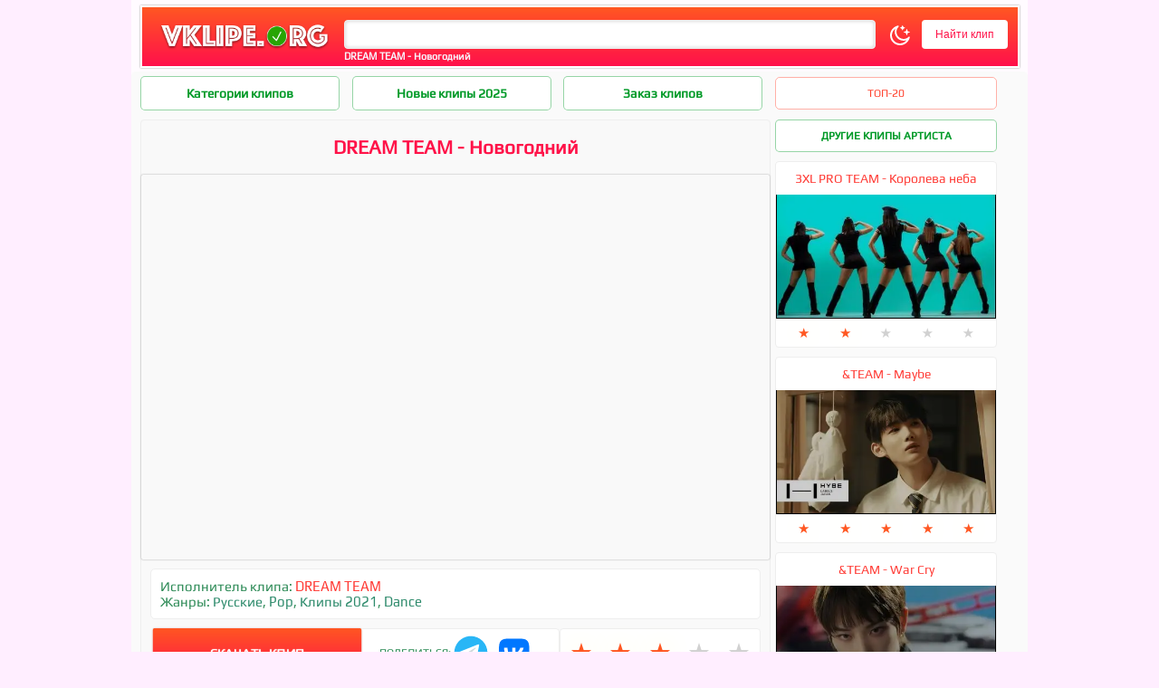

--- FILE ---
content_type: text/html; charset=UTF-8
request_url: https://vklipe.org/19816/klip-DREAM-TEAM-%D0%9D%D0%BE%D0%B2%D0%BE%D0%B3%D0%BE%D0%B4%D0%BD%D0%B8%D0%B9.html
body_size: 8878
content:
<!DOCTYPE HTML PUBLIC "-//W3C//DTD HTML 4.01 Transitional//EN" "http://www.w3.org/TR/html4/loose.dtd">
<html>
<head>
<title>Клип DREAM TEAM - Новогодний скачать бесплатно :: Скачать клип DREAM TEAM - Новогодний бесплатно</title>
<meta http-equiv="Content-Type" content="text/html; charset='utf-8'" />
<meta name="description" content="Скачать клип DREAM TEAM - Новогодний бесплатно по прямой ссылке без регистрации. Клип DREAM TEAM - Новогодний смотреть онлайн в отличном качестве." />
<meta name="keywords" content="DREAM, TEAMDREAM" />
<meta name="robots" content="all" />
<meta name="revisit-after" content="1 days" />
<meta property="og:logo" content="https://vklipe.org/templates/vklipe/images/logo.png" />
<meta property="og:image" content="https://vklipe.org/poster/mini/1640634224.webp" />
<meta property="og:title" content="DREAM TEAM - Новогодний" />
<meta property="og:description" content="Скачать клип DREAM TEAM - Новогодний бесплатно по прямой ссылке без регистрации. Клип DREAM TEAM - Новогодний смотреть онлайн в отличном качестве." />
<meta property="og:site_name" content="VKlipe">
<meta property="og:locale" content="ru_RU" />     
<meta name="yandex-verification" content="8a07e36089bf5c40" />
<link href="/templates/vklipe/css/vklipe.css?supe=8" type="text/css" id="theme-style" rel="stylesheet" />
</head>
<body class="background" style="margin-top:0">
<div class="brend"><div class="backtop" align="center" width="1000" style="display: flex;align-items: center">                  
  <div class="logo" width="400" style="position: relative">
    <a title="Скачать клипы" href="https://vklipe.org/"><img src="/templates/vklipe/images/logo.webp" width="190" alt="Vklipe.org" border="0"/></a>
  </div>
<div class="search" style="width: 76.9%;height: auto">
<div class="poisk"><h1>DREAM TEAM - Новогодний</h1></div>
<noindex><nofollow>
 <form action="" method="post" id="poisk" onsubmit="javascript: showBusyLayer()">
  <input type="hidden" value="search" name="do">
  <input type="hidden" value="search" name="subaction">
  <input type="text" autocomplete="off" tabindex="1" class="textsearch" onkeyup="poisk();" id="search-q" name="story" style="width:79%;outline: none">
  <span id="theme-toggle"><img src="/uploads/off.svg" id="theme-icon" style="width: 1.5rem;margin: 0 0rem 0 0.7rem;cursor: pointer;vertical-align: middle;"></span>
  <input type="submit" value="Найти клип" class="button">
 <div id="results" style="width: 711.5px"></div></form>
 </nofollow></noindex>
</div>
<style>.as{transition:0.2s}.as:hover{transform:scale(1.1)}</style>
</div>
<div class="filmy" align="center">
<div class="left_side">
 <div>
   <div class="flex">
 <div class="content"><a href="javascript://void(1);" onclick="cats(1);" style="width:220px">Категории клипов</a></div>
 
 <div class="content"><a href="/2025/" style="width:220px">Новые клипы 2025</a></div>
 <div class="content"><a rel="nofollow" href="/10688/klip-Заказ-клипов.html" style="width:220px">Заказ клипов</a></div>
 <div class="content"><span onclick="topklip()" id="re" style="float:right">ТОП-20</span></div>
 </div>
   </div> 


<div id="1" class="genre">
<div class="grid720">
  <a href="/russian/">
    <svg xmlns="http://www.w3.org/2000/svg" fill="none" viewBox="0 0 24 24" stroke-width="1.5" stroke="currentColor" class="size-6">
  <path stroke-linecap="round" stroke-linejoin="round" d="M3 3v1.5M3 21v-6m0 0 2.77-.693a9 9 0 0 1 6.208.682l.108.054a9 9 0 0 0 6.086.71l3.114-.732a48.524 48.524 0 0 1-.005-10.499l-3.11.732a9 9 0 0 1-6.085-.711l-.108-.054a9 9 0 0 0-6.208-.682L3 4.5M3 15V4.5" />
</svg>
 РУССКИЕ
  </a>
  <a href="/usa/">
    <svg xmlns="http://www.w3.org/2000/svg" fill="none" viewBox="0 0 24 24" stroke-width="1.5" stroke="currentColor" class="size-6">
  <path stroke-linecap="round" stroke-linejoin="round" d="M3 3v1.5M3 21v-6m0 0 2.77-.693a9 9 0 0 1 6.208.682l.108.054a9 9 0 0 0 6.086.71l3.114-.732a48.524 48.524 0 0 1-.005-10.499l-3.11.732a9 9 0 0 1-6.085-.711l-.108-.054a9 9 0 0 0-6.208-.682L3 4.5M3 15V4.5" />
</svg>
 ЗАРУБЕЖНЫЕ
  </a>
  <a href="/russian-disco-80-90/">
    <svg xmlns="http://www.w3.org/2000/svg" fill="none" viewBox="0 0 24 24" stroke-width="1.5" stroke="currentColor" class="size-6">
  <path stroke-linecap="round" stroke-linejoin="round" d="M12 6v6h4.5m4.5 0a9 9 0 1 1-18 0 9 9 0 0 1 18 0Z" />
</svg>
 РУССКИЕ 80–90
  </a>
  <a href="/v-auto-car-music/">
    <svg xmlns="http://www.w3.org/2000/svg" fill="none" viewBox="0 0 24 24" stroke-width="1.5" stroke="currentColor" class="size-6">
  <path stroke-linecap="round" stroke-linejoin="round" d="M16.712 4.33a9.027 9.027 0 0 1 1.652 1.306c.51.51.944 1.064 1.306 1.652M16.712 4.33l-3.448 4.138m3.448-4.138a9.014 9.014 0 0 0-9.424 0M19.67 7.288l-4.138 3.448m4.138-3.448a9.014 9.014 0 0 1 0 9.424m-4.138-5.976a3.736 3.736 0 0 0-.88-1.388 3.737 3.737 0 0 0-1.388-.88m2.268 2.268a3.765 3.765 0 0 1 0 2.528m-2.268-4.796a3.765 3.765 0 0 0-2.528 0m4.796 4.796c-.181.506-.475.982-.88 1.388a3.736 3.736 0 0 1-1.388.88m2.268-2.268 4.138 3.448m0 0a9.027 9.027 0 0 1-1.306 1.652c-.51.51-1.064.944-1.652 1.306m0 0-3.448-4.138m3.448 4.138a9.014 9.014 0 0 1-9.424 0m5.976-4.138a3.765 3.765 0 0 1-2.528 0m0 0a3.736 3.736 0 0 1-1.388-.88 3.737 3.737 0 0 1-.88-1.388m2.268 2.268L7.288 19.67m0 0a9.024 9.024 0 0 1-1.652-1.306 9.027 9.027 0 0 1-1.306-1.652m0 0 4.138-3.448M4.33 16.712a9.014 9.014 0 0 1 0-9.424m4.138 5.976a3.765 3.765 0 0 1 0-2.528m0 0c.181-.506.475-.982.88-1.388a3.736 3.736 0 0 1 1.388-.88m-2.268 2.268L4.33 7.288m6.406 1.18L7.288 4.33m0 0a9.024 9.024 0 0 0-1.652 1.306A9.025 9.025 0 0 0 4.33 7.288" />
</svg>
 В МАШИНУ
  </a>
  <a href="/pop/">
    <svg xmlns="http://www.w3.org/2000/svg" fill="none" viewBox="0 0 24 24" stroke-width="1.5" stroke="currentColor" class="size-6">
  <path stroke-linecap="round" stroke-linejoin="round" d="M2.25 18 9 11.25l4.306 4.306a11.95 11.95 0 0 1 5.814-5.518l2.74-1.22m0 0-5.94-2.281m5.94 2.28-2.28 5.941" />
</svg>
 POP
  </a>
  <a href="/rap/">
    <svg xmlns="http://www.w3.org/2000/svg" fill="none" viewBox="0 0 24 24" stroke-width="1.5" stroke="currentColor" class="size-6">
  <path stroke-linecap="round" stroke-linejoin="round" d="M12 18.75a6 6 0 0 0 6-6v-1.5m-6 7.5a6 6 0 0 1-6-6v-1.5m6 7.5v3.75m-3.75 0h7.5M12 15.75a3 3 0 0 1-3-3V4.5a3 3 0 1 1 6 0v8.25a3 3 0 0 1-3 3Z" />
</svg>
 RAP
  </a>
  <a href="/dance/">
    <svg xmlns="http://www.w3.org/2000/svg" fill="none" viewBox="0 0 24 24" stroke-width="1.5" stroke="currentColor" class="size-6">
  <path stroke-linecap="round" stroke-linejoin="round" d="m9 9 10.5-3m0 6.553v3.75a2.25 2.25 0 0 1-1.632 2.163l-1.32.377a1.803 1.803 0 1 1-.99-3.467l2.31-.66a2.25 2.25 0 0 0 1.632-2.163Zm0 0V2.25L9 5.25v10.303m0 0v3.75a2.25 2.25 0 0 1-1.632 2.163l-1.32.377a1.803 1.803 0 0 1-.99-3.467l2.31-.66A2.25 2.25 0 0 0 9 15.553Z" />
</svg>
 DANCE
  </a>
  <a href="/rock/">
    <svg xmlns="http://www.w3.org/2000/svg" fill="none" viewBox="0 0 24 24" stroke-width="1.5" stroke="currentColor" class="size-6">
  <path stroke-linecap="round" stroke-linejoin="round" d="M15.362 5.214A8.252 8.252 0 0 1 12 21 8.25 8.25 0 0 1 6.038 7.047 8.287 8.287 0 0 0 9 9.601a8.983 8.983 0 0 1 3.361-6.867 8.21 8.21 0 0 0 3 2.48Z" />
  <path stroke-linecap="round" stroke-linejoin="round" d="M12 18a3.75 3.75 0 0 0 .495-7.468 5.99 5.99 0 0 0-1.925 3.547 5.975 5.975 0 0 1-2.133-1.001A3.75 3.75 0 0 0 12 18Z" />
</svg>
 ROCK
  </a>
  <a href="/trance/">
    <svg xmlns="http://www.w3.org/2000/svg" fill="none" viewBox="0 0 24 24" stroke-width="1.5" stroke="currentColor" class="size-6">
  <path stroke-linecap="round" stroke-linejoin="round" d="M15.182 15.182a4.5 4.5 0 0 1-6.364 0M21 12a9 9 0 1 1-18 0 9 9 0 0 1 18 0ZM9.75 9.75c0 .414-.168.75-.375.75S9 10.164 9 9.75 9.168 9 9.375 9s.375.336.375.75Zm-.375 0h.008v.015h-.008V9.75Zm5.625 0c0 .414-.168.75-.375.75s-.375-.336-.375-.75.168-.75.375-.75.375.336.375.75Zm-.375 0h.008v.015h-.008V9.75Z" />
</svg>
 TRANCE
  </a>
  <a href="/live/">
    <svg xmlns="http://www.w3.org/2000/svg" fill="none" viewBox="0 0 24 24" stroke-width="1.5" stroke="currentColor" class="size-6">
  <path stroke-linecap="round" stroke-linejoin="round" d="m15.75 10.5 4.72-4.72a.75.75 0 0 1 1.28.53v11.38a.75.75 0 0 1-1.28.53l-4.72-4.72M4.5 18.75h9a2.25 2.25 0 0 0 2.25-2.25v-9a2.25 2.25 0 0 0-2.25-2.25h-9A2.25 2.25 0 0 0 2.25 7.5v9a2.25 2.25 0 0 0 2.25 2.25Z" />
</svg>
 LIVE
  </a>
  <a href="/relax/">
    <svg xmlns="http://www.w3.org/2000/svg" fill="none" viewBox="0 0 24 24" stroke-width="1.5" stroke="currentColor" class="size-6">
  <path stroke-linecap="round" stroke-linejoin="round" d="M21.752 15.002A9.72 9.72 0 0 1 18 15.75c-5.385 0-9.75-4.365-9.75-9.75 0-1.33.266-2.597.748-3.752A9.753 9.753 0 0 0 3 11.25C3 16.635 7.365 21 12.75 21a9.753 9.753 0 0 0 9.002-5.998Z" />
</svg>
 RELAX
  </a>
  <a href="/sexy/">
    <svg xmlns="http://www.w3.org/2000/svg" fill="none" viewBox="0 0 24 24" stroke-width="1.5" stroke="currentColor" class="size-6">
  <path stroke-linecap="round" stroke-linejoin="round" d="M21 8.25c0-2.485-2.099-4.5-4.688-4.5-1.935 0-3.597 1.126-4.312 2.733-.715-1.607-2.377-2.733-4.313-2.733C5.1 3.75 3 5.765 3 8.25c0 7.22 9 12 9 12s9-4.78 9-12Z" />
</svg>
 SEXY
  </a>
  <a href="/new-year/">
<svg xmlns="http://www.w3.org/2000/svg" fill="none" viewBox="0 0 24 24" stroke-width="1.5" stroke="currentColor" class="size-6">
  <path stroke-linecap="round" stroke-linejoin="round" d="M21 11.25v8.25a1.5 1.5 0 0 1-1.5 1.5H5.25a1.5 1.5 0 0 1-1.5-1.5v-8.25M12 4.875A2.625 2.625 0 1 0 9.375 7.5H12m0-2.625V7.5m0-2.625A2.625 2.625 0 1 1 14.625 7.5H12m0 0V21m-8.625-9.75h18c.621 0 1.125-.504 1.125-1.125v-1.5c0-.621-.504-1.125-1.125-1.125h-18c-.621 0-1.125.504-1.125 1.125v1.5c0 .621.504 1.125 1.125 1.125Z" />
</svg>
 НОВЫЙ ГОД
  </a>
  <a href="/2018/">
      <svg xmlns="http://www.w3.org/2000/svg" fill="none" viewBox="0 0 24 24" stroke-width="1.5" stroke="currentColor" class="size-6">
  <path stroke-linecap="round" stroke-linejoin="round" d="M6.75 3v2.25M17.25 3v2.25M3 18.75V7.5a2.25 2.25 0 0 1 2.25-2.25h13.5A2.25 2.25 0 0 1 21 7.5v11.25m-18 0A2.25 2.25 0 0 0 5.25 21h13.5A2.25 2.25 0 0 0 21 18.75m-18 0v-7.5A2.25 2.25 0 0 1 5.25 9h13.5A2.25 2.25 0 0 1 21 11.25v7.5m-9-6h.008v.008H12v-.008ZM12 15h.008v.008H12V15Zm0 2.25h.008v.008H12v-.008ZM9.75 15h.008v.008H9.75V15Zm0 2.25h.008v.008H9.75v-.008ZM7.5 15h.008v.008H7.5V15Zm0 2.25h.008v.008H7.5v-.008Zm6.75-4.5h.008v.008h-.008v-.008Zm0 2.25h.008v.008h-.008V15Zm0 2.25h.008v.008h-.008v-.008Zm2.25-4.5h.008v.008H16.5v-.008Zm0 2.25h.008v.008H16.5V15Z" />
</svg> 2018
  </a>
  <a href="/2019/">
      <svg xmlns="http://www.w3.org/2000/svg" fill="none" viewBox="0 0 24 24" stroke-width="1.5" stroke="currentColor" class="size-6">
  <path stroke-linecap="round" stroke-linejoin="round" d="M6.75 3v2.25M17.25 3v2.25M3 18.75V7.5a2.25 2.25 0 0 1 2.25-2.25h13.5A2.25 2.25 0 0 1 21 7.5v11.25m-18 0A2.25 2.25 0 0 0 5.25 21h13.5A2.25 2.25 0 0 0 21 18.75m-18 0v-7.5A2.25 2.25 0 0 1 5.25 9h13.5A2.25 2.25 0 0 1 21 11.25v7.5m-9-6h.008v.008H12v-.008ZM12 15h.008v.008H12V15Zm0 2.25h.008v.008H12v-.008ZM9.75 15h.008v.008H9.75V15Zm0 2.25h.008v.008H9.75v-.008ZM7.5 15h.008v.008H7.5V15Zm0 2.25h.008v.008H7.5v-.008Zm6.75-4.5h.008v.008h-.008v-.008Zm0 2.25h.008v.008h-.008V15Zm0 2.25h.008v.008h-.008v-.008Zm2.25-4.5h.008v.008H16.5v-.008Zm0 2.25h.008v.008H16.5V15Z" />
</svg> 2019
  </a>
  <a href="/2020/">
      <svg xmlns="http://www.w3.org/2000/svg" fill="none" viewBox="0 0 24 24" stroke-width="1.5" stroke="currentColor" class="size-6">
  <path stroke-linecap="round" stroke-linejoin="round" d="M6.75 3v2.25M17.25 3v2.25M3 18.75V7.5a2.25 2.25 0 0 1 2.25-2.25h13.5A2.25 2.25 0 0 1 21 7.5v11.25m-18 0A2.25 2.25 0 0 0 5.25 21h13.5A2.25 2.25 0 0 0 21 18.75m-18 0v-7.5A2.25 2.25 0 0 1 5.25 9h13.5A2.25 2.25 0 0 1 21 11.25v7.5m-9-6h.008v.008H12v-.008ZM12 15h.008v.008H12V15Zm0 2.25h.008v.008H12v-.008ZM9.75 15h.008v.008H9.75V15Zm0 2.25h.008v.008H9.75v-.008ZM7.5 15h.008v.008H7.5V15Zm0 2.25h.008v.008H7.5v-.008Zm6.75-4.5h.008v.008h-.008v-.008Zm0 2.25h.008v.008h-.008V15Zm0 2.25h.008v.008h-.008v-.008Zm2.25-4.5h.008v.008H16.5v-.008Zm0 2.25h.008v.008H16.5V15Z" />
</svg> 2020
  </a>
  <a href="/2021/">
      <svg xmlns="http://www.w3.org/2000/svg" fill="none" viewBox="0 0 24 24" stroke-width="1.5" stroke="currentColor" class="size-6">
  <path stroke-linecap="round" stroke-linejoin="round" d="M6.75 3v2.25M17.25 3v2.25M3 18.75V7.5a2.25 2.25 0 0 1 2.25-2.25h13.5A2.25 2.25 0 0 1 21 7.5v11.25m-18 0A2.25 2.25 0 0 0 5.25 21h13.5A2.25 2.25 0 0 0 21 18.75m-18 0v-7.5A2.25 2.25 0 0 1 5.25 9h13.5A2.25 2.25 0 0 1 21 11.25v7.5m-9-6h.008v.008H12v-.008ZM12 15h.008v.008H12V15Zm0 2.25h.008v.008H12v-.008ZM9.75 15h.008v.008H9.75V15Zm0 2.25h.008v.008H9.75v-.008ZM7.5 15h.008v.008H7.5V15Zm0 2.25h.008v.008H7.5v-.008Zm6.75-4.5h.008v.008h-.008v-.008Zm0 2.25h.008v.008h-.008V15Zm0 2.25h.008v.008h-.008v-.008Zm2.25-4.5h.008v.008H16.5v-.008Zm0 2.25h.008v.008H16.5V15Z" />
</svg> 2021
  </a>
  <a href="/2022/">
      <svg xmlns="http://www.w3.org/2000/svg" fill="none" viewBox="0 0 24 24" stroke-width="1.5" stroke="currentColor" class="size-6">
  <path stroke-linecap="round" stroke-linejoin="round" d="M6.75 3v2.25M17.25 3v2.25M3 18.75V7.5a2.25 2.25 0 0 1 2.25-2.25h13.5A2.25 2.25 0 0 1 21 7.5v11.25m-18 0A2.25 2.25 0 0 0 5.25 21h13.5A2.25 2.25 0 0 0 21 18.75m-18 0v-7.5A2.25 2.25 0 0 1 5.25 9h13.5A2.25 2.25 0 0 1 21 11.25v7.5m-9-6h.008v.008H12v-.008ZM12 15h.008v.008H12V15Zm0 2.25h.008v.008H12v-.008ZM9.75 15h.008v.008H9.75V15Zm0 2.25h.008v.008H9.75v-.008ZM7.5 15h.008v.008H7.5V15Zm0 2.25h.008v.008H7.5v-.008Zm6.75-4.5h.008v.008h-.008v-.008Zm0 2.25h.008v.008h-.008V15Zm0 2.25h.008v.008h-.008v-.008Zm2.25-4.5h.008v.008H16.5v-.008Zm0 2.25h.008v.008H16.5V15Z" />
</svg> 2022
  </a>
  <a href="/2023/">
      <svg xmlns="http://www.w3.org/2000/svg" fill="none" viewBox="0 0 24 24" stroke-width="1.5" stroke="currentColor" class="size-6">
  <path stroke-linecap="round" stroke-linejoin="round" d="M6.75 3v2.25M17.25 3v2.25M3 18.75V7.5a2.25 2.25 0 0 1 2.25-2.25h13.5A2.25 2.25 0 0 1 21 7.5v11.25m-18 0A2.25 2.25 0 0 0 5.25 21h13.5A2.25 2.25 0 0 0 21 18.75m-18 0v-7.5A2.25 2.25 0 0 1 5.25 9h13.5A2.25 2.25 0 0 1 21 11.25v7.5m-9-6h.008v.008H12v-.008ZM12 15h.008v.008H12V15Zm0 2.25h.008v.008H12v-.008ZM9.75 15h.008v.008H9.75V15Zm0 2.25h.008v.008H9.75v-.008ZM7.5 15h.008v.008H7.5V15Zm0 2.25h.008v.008H7.5v-.008Zm6.75-4.5h.008v.008h-.008v-.008Zm0 2.25h.008v.008h-.008V15Zm0 2.25h.008v.008h-.008v-.008Zm2.25-4.5h.008v.008H16.5v-.008Zm0 2.25h.008v.008H16.5V15Z" />
</svg> 2023
  </a>
  <a href="/2024/">
    <svg xmlns="http://www.w3.org/2000/svg" fill="none" viewBox="0 0 24 24" stroke-width="1.5" stroke="currentColor" class="size-1">
  <path stroke-linecap="round" stroke-linejoin="round" d="M6.75 3v2.25M17.25 3v2.25M3 18.75V7.5a2.25 2.25 0 0 1 2.25-2.25h13.5A2.25 2.25 0 0 1 21 7.5v11.25m-18 0A2.25 2.25 0 0 0 5.25 21h13.5A2.25 2.25 0 0 0 21 18.75m-18 0v-7.5A2.25 2.25 0 0 1 5.25 9h13.5A2.25 2.25 0 0 1 21 11.25v7.5m-9-6h.008v.008H12v-.008ZM12 15h.008v.008H12V15Zm0 2.25h.008v.008H12v-.008ZM9.75 15h.008v.008H9.75V15Zm0 2.25h.008v.008H9.75v-.008ZM7.5 15h.008v.008H7.5V15Zm0 2.25h.008v.008H7.5v-.008Zm6.75-4.5h.008v.008h-.008v-.008Zm0 2.25h.008v.008h-.008V15Zm0 2.25h.008v.008h-.008v-.008Zm2.25-4.5h.008v.008H16.5v-.008Zm0 2.25h.008v.008H16.5V15Z" />
</svg> 2024
  </a>
  <a href="/2025/">
  <svg xmlns="http://www.w3.org/2000/svg" fill="none" viewBox="0 0 24 24" stroke-width="1.5" stroke="currentColor" class="size-6">
  <path stroke-linecap="round" stroke-linejoin="round" d="M6.75 3v2.25M17.25 3v2.25M3 18.75V7.5a2.25 2.25 0 0 1 2.25-2.25h13.5A2.25 2.25 0 0 1 21 7.5v11.25m-18 0A2.25 2.25 0 0 0 5.25 21h13.5A2.25 2.25 0 0 0 21 18.75m-18 0v-7.5A2.25 2.25 0 0 1 5.25 9h13.5A2.25 2.25 0 0 1 21 11.25v7.5m-9-6h.008v.008H12v-.008ZM12 15h.008v.008H12V15Zm0 2.25h.008v.008H12v-.008ZM9.75 15h.008v.008H9.75V15Zm0 2.25h.008v.008H9.75v-.008ZM7.5 15h.008v.008H7.5V15Zm0 2.25h.008v.008H7.5v-.008Zm6.75-4.5h.008v.008h-.008v-.008Zm0 2.25h.008v.008h-.008V15Zm0 2.25h.008v.008h-.008v-.008Zm2.25-4.5h.008v.008H16.5v-.008Zm0 2.25h.008v.008H16.5V15Z" />
</svg>
 2025
  </a>
  <a href="/2026/">
  <svg xmlns="http://www.w3.org/2000/svg" fill="none" viewBox="0 0 24 24" stroke-width="1.5" stroke="currentColor" class="size-6">
  <path stroke-linecap="round" stroke-linejoin="round" d="M6.75 3v2.25M17.25 3v2.25M3 18.75V7.5a2.25 2.25 0 0 1 2.25-2.25h13.5A2.25 2.25 0 0 1 21 7.5v11.25m-18 0A2.25 2.25 0 0 0 5.25 21h13.5A2.25 2.25 0 0 0 21 18.75m-18 0v-7.5A2.25 2.25 0 0 1 5.25 9h13.5A2.25 2.25 0 0 1 21 11.25v7.5m-9-6h.008v.008H12v-.008ZM12 15h.008v.008H12V15Zm0 2.25h.008v.008H12v-.008ZM9.75 15h.008v.008H9.75V15Zm0 2.25h.008v.008H9.75v-.008ZM7.5 15h.008v.008H7.5V15Zm0 2.25h.008v.008H7.5v-.008Zm6.75-4.5h.008v.008h-.008v-.008Zm0 2.25h.008v.008h-.008V15Zm0 2.25h.008v.008h-.008v-.008Zm2.25-4.5h.008v.008H16.5v-.008Zm0 2.25h.008v.008H16.5V15Z" />
</svg>
 2026
  </a>
</div>
</div>

 <div id="dle-content"><span id='dle-info'></span><div id="premiera" style="display:none;"></div><div id="content" style="flex-wrap:nowrap"><div class="full" style="width:696px">
 <div class="left">
<h2>DREAM TEAM - Новогодний</h2>

<div class="full_poster">
 <div class="player" id="klip"></div>
  <script src="/scripts/player.js" type="text/javascript"></script>
  <script>var player = new Playerjs({"id":"klip", "file":"[360p]https://s1.vklipe.org/hd/24fad88e06fa551200ebbd5012df9fb0/DREAM+TEAM+-+Novogodniy+-+360HD+-+%5B+VKlipe.com+%5D.mp4,[720p]https://s1.vklipe.org/hd/24fad88e06fa551200ebbd5012df9fb0/DREAM+TEAM+-+Novogodniy+-+720HD+-+%5B+VKlipe.com+%5D.mp4,[MAX]https://s1.vklipe.org/hd/24fad88e06fa551200ebbd5012df9fb0/DREAM+TEAM+-+Novogodniy+-+1080HD+-+%5B+VKlipe.com+%5D.mp4", "default_quality":"720p", "poster":"/poster/1640634224.webp"});</script>

<div class="songer"><div class="singer_win">
<div>
 <div class="artist">Исполнитель клипа: <a href="/search/DREAM TEAM.html">DREAM TEAM</a></div>
</div>

<div class="sky">Жанры: <a href="https://vklipe.org/russian/">Русские</a>, <a href="https://vklipe.org/pop/">Pop</a>, <a href="https://vklipe.org/2021/">Клипы 2021</a>, <a href="https://vklipe.org/dance/">Dance</a></div>

</div>

 
 <div class="lklip">
  <div class="loadklip" onclick="file()">Скачать клип</div>        
     <div class="value">ПОДЕЛИТЬСЯ:
       <a href="https://t.me/share/url?url=https://vklipe.org/19816/klip-DREAM-TEAM-Новогодний.html" target="_blank" rel="nofollow">
       <svg xmlns="http://www.w3.org/2000/svg" x="0px" y="0px" width="44" height="44" viewBox="0 0 48 48">
        <path fill="#29b6f6" d="M24,4C13,4,4,13,4,24s9,20,20,20s20-9,20-20S35,4,24,4z"></path><path fill="#fff" d="M34,15l-3.7,19.1c0,0-0.2,0.9-1.2,0.9c-0.6,0-0.9-0.3-0.9-0.3L20,28l-4-2l-5.1-1.4c0,0-0.9-0.3-0.9-1	c0-0.6,0.9-0.9,0.9-0.9l21.3-8.5c0,0,0.7-0.2,1.1-0.2c0.3,0,0.6,0.1,0.6,0.5C34,14.8,34,15,34,15z"></path><path fill="#b0bec5" d="M23,30.5l-3.4,3.4c0,0-0.1,0.1-0.3,0.1c-0.1,0-0.1,0-0.2,0l1-6L23,30.5z"></path><path fill="#cfd8dc" d="M29.9,18.2c-0.2-0.2-0.5-0.3-0.7-0.1L16,26c0,0,2.1,5.9,2.4,6.9c0.3,1,0.6,1,0.6,1l1-6l9.8-9.1	C30,18.7,30.1,18.4,29.9,18.2z"></path>
       </svg>
       </a>
       <a href="https://vk.com/share.php?url=https://vklipe.org/19816/klip-DREAM-TEAM-Новогодний.html" target="_blank" rel="nofollow" style="margin-left:1rem;transform:scale(1.4)">
        <svg width="35" height="25" fill="none" xmlns="http://www.w3.org/2000/svg"><path d="M0 12.504c0-5.43 0-8.145 1.687-9.833C3.374.984 6.09.984 11.52.984h.96c5.43 0 8.146 0 9.833 1.687C24 4.36 24 7.074 24 12.504v.96c0 5.43 0 8.146-1.687 9.833-1.687 1.687-4.402 1.687-9.833 1.687h-.96c-5.43 0-8.146 0-9.833-1.687C0 21.61 0 18.895 0 13.464v-.96Z" fill="#07F"></path><path d="M12.77 18.274c-5.47 0-8.59-3.75-8.72-9.99h2.74c.09 4.58 2.11 6.52 3.71 6.92v-6.92h2.58v3.95c1.58-.17 3.24-1.97 3.8-3.95h2.58c-.43 2.44-2.23 4.24-3.51 4.98 1.28.6 3.33 2.17 4.11 5.01h-2.84c-.61-1.9-2.13-3.37-4.14-3.57v3.57h-.31Z" fill="#fff"></path></svg>
       </a>
     </div>
   <div class="rave"><div itemprop="aggregateRating" itemscope itemtype="http://schema.org/AggregateRating">
<meta itemprop="worstRating" content="1">
<meta itemprop="bestRating" content="5">
<meta itemprop="ratingCount" content=10>
<meta itemprop="ratingValue" content="3.9"></div> 
<div id="rating">
  <span onclick="rate('1', '19816'); return false;" class="hover">★</span>
  <span onclick="rate('2', '19816'); return false;" class="hover">★</span>
  <span onclick="rate('3', '19816'); return false;" class="hover">★</span>
  <span onclick="rate('4', '19816'); return false;">★</span>
  <span onclick="rate('5', '19816'); return false;">★</span>
</div>
</div></div>  

<div id="comment"><div class="s"></div>

<form  method="post" name="dle-comments-form" id="dle-comments-form" action="/19816/klip-DREAM-TEAM-%D0%9D%D0%BE%D0%B2%D0%BE%D0%B3%D0%BE%D0%B4%D0%BD%D0%B8%D0%B9.html"><textarea name="comments" id="comments" onclick="setNewField(this.name, document.getElementById( 'dle-comments-form' ))" class="add_comments" placeholder="Ваше мнение о клипе..."></textarea>
<table width="100%">
    <tr>
      <td align="center"><input class="comments_button" name="submit" type="button" onclick="Addc()" value="Оставить отзыв"></td>
      <td><input name="name" id="name" class="name_comments" type="hidden" value="Гость"></td>
    </tr>
</table>

		<input type="hidden" name="subaction" value="addcomment" />
		<input type="hidden" name="post_id" id="post_id" value="19816" /></form>
<div id="dle-ajax-comments"></div>
<div id="dle-ajax-comments"></div></div>
                                                 
</div>
</div>
</div>
</div>
 
 
 
 
<div class="right_side">
 <div class="category"><a href="/search/DREAM TEAM.html" style="width: 245px">Другие клипы артиста</a></div>
 
 <div class="top" style="height: 669px;margin-left: 5px;">
  <div id="topusa" class="topusa"><div class="related_klip"><div class="related"><a href="https://vklipe.org/5631/klip-3XL-PRO-TEAM-Королева-неба.html">3XL PRO TEAM - Королева неба</div><div class="le"><div class="ley"><img src="/poster/mini/1466336934.webp" alt="скачать клип 3XL PRO TEAM - Королева неба" class="related_image" /></div></a></div> 
<div id="rating_short" style="margin:4px">
  <span  class="hover">★</span>
  <span  class="hover">★</span>
  <span >★</span>
  <span >★</span>
  <span >★</span>
</div>
</div><div class="related_klip"><div class="related"><a href="https://vklipe.org/26657/klip-&team-maybe.html">&TEAM - Maybe</div><div class="le"><div class="ley"><img src="/poster/mini/1768250434.webp" alt="скачать клип &TEAM - Maybe" class="related_image" /></div></a></div> 
<div id="rating_short" style="margin:4px">
  <span  class="hover">★</span>
  <span  class="hover">★</span>
  <span  class="hover">★</span>
  <span  class="hover">★</span>
  <span  class="hover">★</span>
</div>
</div><div class="related_klip"><div class="related"><a href="https://vklipe.org/26660/klip-&team-war-cry.html">&TEAM - War Cry</div><div class="le"><div class="ley"><img src="/poster/mini/1768250656.webp" alt="скачать клип &TEAM - War Cry" class="related_image" /></div></a></div> 
<div id="rating_short" style="margin:4px">
  <span  class="hover">★</span>
  <span  class="hover">★</span>
  <span  class="hover">★</span>
  <span  class="hover">★</span>
  <span  class="hover">★</span>
</div>
</div><div class="related_klip"><div class="related"><a href="https://vklipe.org/26629/klip-&team-illumination.html">&TEAM - illumination</div><div class="le"><div class="ley"><img src="/poster/mini/1767805307.webp" alt="скачать клип &TEAM - illumination" class="related_image" /></div></a></div> 
<div id="rating_short" style="margin:4px">
  <span  class="hover">★</span>
  <span  class="hover">★</span>
  <span  class="hover">★</span>
  <span  class="hover">★</span>
  <span  class="hover">★</span>
</div>
</div><div class="related_klip"><div class="related"><a href="https://vklipe.org/26627/klip-&team-big-suki.html">&TEAM - Big suki</div><div class="le"><div class="ley"><img src="/poster/mini/1767805109.webp" alt="скачать клип &TEAM - Big suki" class="related_image" /></div></a></div> 
<div id="rating_short" style="margin:4px">
  <span  class="hover">★</span>
  <span  class="hover">★</span>
  <span  class="hover">★</span>
  <span >★</span>
  <span >★</span>
</div>
</div><div class="related_klip"><div class="related"><a href="https://vklipe.org/26630/klip-&team-yukiakari.html">&TEAM - Yukiakari</div><div class="le"><div class="ley"><img src="/poster/mini/1767805427.webp" alt="скачать клип &TEAM - Yukiakari" class="related_image" /></div></a></div> 
<div id="rating_short" style="margin:4px">
  <span  class="hover">★</span>
  <span  class="hover">★</span>
  <span  class="hover">★</span>
  <span  class="hover">★</span>
  <span  class="hover">★</span>
</div>
</div><div class="related_klip"><div class="related"><a href="https://vklipe.org/26626/klip-&team-go-in-blind.html">&TEAM - Go in Blind</div><div class="le"><div class="ley"><img src="/poster/mini/1767805016.webp" alt="скачать клип &TEAM - Go in Blind" class="related_image" /></div></a></div> 
<div id="rating_short" style="margin:4px">
  <span  class="hover">★</span>
  <span  class="hover">★</span>
  <span  class="hover">★</span>
  <span  class="hover">★</span>
  <span  class="hover">★</span>
</div>
</div><div class="related_klip"><div class="related"><a href="https://vklipe.org/26653/klip-&team-aoarashi.html">&TEAM - Aoarashi</div><div class="le"><div class="ley"><img src="/poster/mini/1768250069.webp" alt="скачать клип &TEAM - Aoarashi" class="related_image" /></div></a></div> 
<div id="rating_short" style="margin:4px">
  <span  class="hover">★</span>
  <span  class="hover">★</span>
  <span  class="hover">★</span>
  <span  class="hover">★</span>
  <span  class="hover">★</span>
</div>
</div><div class="related_klip"><div class="related"><a href="https://vklipe.org/26652/klip-&team-imprinted.html">&TEAM - Imprinted</div><div class="le"><div class="ley"><img src="/poster/mini/1768249991.webp" alt="скачать клип &TEAM - Imprinted" class="related_image" /></div></a></div> 
<div id="rating_short" style="margin:4px">
  <span  class="hover">★</span>
  <span  class="hover">★</span>
  <span  class="hover">★</span>
  <span  class="hover">★</span>
  <span  class="hover">★</span>
</div>
</div><div class="related_klip"><div class="related"><a href="https://vklipe.org/26654/klip-&team-koegawari.html">&TEAM - Koegawari</div><div class="le"><div class="ley"><img src="/poster/mini/1768250093.webp" alt="скачать клип &TEAM - Koegawari" class="related_image" /></div></a></div> 
<div id="rating_short" style="margin:4px">
  <span  class="hover">★</span>
  <span  class="hover">★</span>
  <span  class="hover">★</span>
  <span  class="hover">★</span>
  <span  class="hover">★</span>
</div>
</div><div class="related_klip"><div class="related"><a href="https://vklipe.org/26659/klip-&team-dropkick.html">&TEAM - Dropkick</div><div class="le"><div class="ley"><img src="/poster/mini/1768250556.webp" alt="скачать клип &TEAM - Dropkick" class="related_image" /></div></a></div> 
<div id="rating_short" style="margin:4px">
  <span  class="hover">★</span>
  <span >★</span>
  <span >★</span>
  <span >★</span>
  <span >★</span>
</div>
</div></div>
  <div id="topusa" class="topusa"><div class="related_klip"><div class="related"><a href="https://vklipe.org/26646/klip-oh-and-emoe-novogodniy-den-v-derevne.html">ОХ, Ё-МОЁ - Новогодний день в деревне</a></div><div class="le"><a href="https://vklipe.org/26646/klip-oh-and-emoe-novogodniy-den-v-derevne.html"><div class="ley"><img src="/poster/mini/1768119904.webp" alt="Array" class="related_image" /></div> 
<div id="rating_short" style="margin:4px">
  <span  class="hover">★</span>
  <span  class="hover">★</span>
  <span  class="hover">★</span>
  <span  class="hover">★</span>
  <span >★</span>
</div>
</a></div></div><div class="related_klip"><div class="related"><a href="https://vklipe.org/26638/klip-nyusha-voyu-na-lunu.html">НЮША - Вою на луну</a></div><div class="le"><a href="https://vklipe.org/26638/klip-nyusha-voyu-na-lunu.html"><div class="ley"><img src="/poster/mini/1768047513.webp" alt="Array" class="related_image" /></div> 
<div id="rating_short" style="margin:4px">
  <span  class="hover">★</span>
  <span  class="hover">★</span>
  <span  class="hover">★</span>
  <span  class="hover">★</span>
  <span  class="hover">★</span>
</div>
</a></div></div><div class="related_klip"><div class="related"><a href="https://vklipe.org/26650/klip-almazov-band-krivonogaya-lyubov.html">Almazov Band - Кривоногая любовь</a></div><div class="le"><a href="https://vklipe.org/26650/klip-almazov-band-krivonogaya-lyubov.html"><div class="ley"><img src="/poster/mini/1768249696.webp" alt="Array" class="related_image" /></div> 
<div id="rating_short" style="margin:4px">
  <span  class="hover">★</span>
  <span  class="hover">★</span>
  <span  class="hover">★</span>
  <span  class="hover">★</span>
  <span >★</span>
</div>
</a></div></div><div class="related_klip"><div class="related"><a href="https://vklipe.org/26637/klip-via-volgavolga-poruchni-lyubvi.html">ВИА Волга-Волга - Поручни любви</a></div><div class="le"><a href="https://vklipe.org/26637/klip-via-volgavolga-poruchni-lyubvi.html"><div class="ley"><img src="/poster/mini/1768047476.webp" alt="Array" class="related_image" /></div> 
<div id="rating_short" style="margin:4px">
  <span  class="hover">★</span>
  <span  class="hover">★</span>
  <span  class="hover">★</span>
  <span  class="hover">★</span>
  <span >★</span>
</div>
</a></div></div><div class="related_klip"><div class="related"><a href="https://vklipe.org/26661/klip-александр-звинцов-долгая-зима.html">Александр Звинцов - Долгая Зима</a></div><div class="le"><a href="https://vklipe.org/26661/klip-александр-звинцов-долгая-зима.html"><div class="ley"><img src="/poster/mini/1768506402.webp" alt="Array" class="related_image" /></div> 
<div id="rating_short" style="margin:4px">
  <span  class="hover">★</span>
  <span >★</span>
  <span >★</span>
  <span >★</span>
  <span >★</span>
</div>
</a></div></div></div>
 </div>

</div>

<script>
function StarRating() { this.init() } StarRating.prototype.init = function () { this.stars = document.querySelectorAll("#rating span"); for (var a = 0; a < this.stars.length; a++) { this.stars[a].setAttribute("data-count", a); this.stars[a].addEventListener("mouseenter", this.enterStarListener.bind(this)) } }; StarRating.prototype.enterStarListener = function (a) { this.fillStarsUpToElement(a.target) }; StarRating.prototype.leaveStarListener = function () { this.fillStarsUpToElement(null) }; StarRating.prototype.fillStarsUpToElement = function (b) { for (var a = 0; a < this.stars.length; a++) { if (b == null || this.stars[a].getAttribute("data-count") > b.getAttribute("data-count")) { this.stars[a].classList.remove("hover") } else { this.stars[a].classList.add("hover") } } }; new StarRating();
function rate(e,d){$(this).load("/rating.php?skin=vklipe&news_id="+d+"&go_rate="+e)};
function file(){
$(".s").load("/scripts/file.php?file=DREAM+TEAM+-+Novogodniy+-+360HD+-+%5B+VKlipe.com+%5D.mp4&hesh=24fad88e06fa551200ebbd5012df9fb0&title=DREAM+TEAM+-+%D0%9D%D0%BE%D0%B2%D0%BE%D0%B3%D0%BE%D0%B4%D0%BD%D0%B8%D0%B9");
}  
</script>
</div></div></div>  
 
 <div class="right_side">


 
 </div></div>

<div class='adfinity_block_4806'></div>

<script> const adBlocks = [233,234]; </script>
<script async src='https://a.suprion.ru/static/player/adplayer.js' type='text/javascript'></script>

<script src="https://cdn.adfinity.pro/code/vklipe.org/adfinity.js" charset="utf-8" async></script>
<script>window.yaContextCb.push(()=>{
  Ya.Context.AdvManager.render({
    "blockId": "R-A-2524041-1",
    "type": "fullscreen",
    "platform": "desktop"
  })
})
</script>


<div class='adfinity_block_4814' style='position:fixed;top:.5rem;left:.5rem;width:160px;height:600px;z-index:-1'></div>
<div class='adfinity_block_5092' style='position:fixed;top:.5rem;right:.5rem;width:160px;height:600px;z-index:-1'></div>

<div class="site">VKlipe.org - здесь можно <u>скачать клипы бесплатно</u> и смотреть клипы онлайн без регистрации. На этой странице Вы можете <b>Скачать бесплатно</b> или посмотреть этот <b>клип онлайн</b>. Также есть много других, не менее интересных клипов русских и зарубежных исполнителей. Вверху сайта есть меню, где можно выбрать жанр клипа. Бесплатные <b>новые клипы</b> можно скачать бесплатно и без регистрации. Если ваша скорость больше 1Мбит - Вы можете выбирать в видеопроигрывателе качество клипа 720p и наслаждаться хорошим качеством выбранного клипа. По всем вопросам обращаться на E-mail: vklipe[собачка]ro.ru Желаем Вам приятного отдыха на самом мощном видеохостинге клипов! <br><a href="https://vklipe.org">Скачать Клипы</a></div>
<noindex><nofollow><script language="javascript" type="text/javascript">
var dle_root       = 'http://vklipe.com/';
var dle_skin       = 'vklipe';
var dle_login_hash = '';
var dle_wysiwyg    = 'yes';
var dle_del_agree  = 'Вы действительно хотите удалить? Данное действие невозможно будет отменить';
var menu_profile   = 'Просмотр профиля';
var menu_send      = 'Отправить сообщение';
</script>
<script type="text/javascript" src="/scripts/jquery.js"></script>
<script type="text/javascript" src="/scripts/on.js?s=1.1"></script>
 
<script>

function cats(id){
  $("#" + id).fadeToggle("fast");
}

setInterval(() => {
  document.querySelectorAll('[class$="ad__sticky"]').forEach(adSticky => {
    const shadowEl = [...adSticky.querySelectorAll('*')].find(el => el.shadowRoot && el.shadowRoot.mode === 'open');
    adSticky.style.pointerEvents = shadowEl ? 'auto' : 'none';
  });
}, 1000);
</script>
 
<!-- Yandex.Metrika counter -->
<script type="text/javascript" >
   (function(m,e,t,r,i,k,a){m[i]=m[i]||function(){(m[i].a=m[i].a||[]).push(arguments)};
   m[i].l=1*new Date();
   for (var j = 0; j < document.scripts.length; j++) {if (document.scripts[j].src === r) { return; }}
   k=e.createElement(t),a=e.getElementsByTagName(t)[0],k.async=1,k.src=r,a.parentNode.insertBefore(k,a)})
   (window, document, "script", "https://mc.yandex.ru/metrika/tag.js", "ym");

   ym(92235081, "init", {
        clickmap:true,
        trackLinks:true,
        accurateTrackBounce:true
   });
</script>
<noscript><div><img src="https://mc.yandex.ru/watch/92235081" style="position:absolute; left:-9999px;" alt="" /></div></noscript>
<!-- /Yandex.Metrika counter -->
</nofollow></noindex>
</body>
</html>


--- FILE ---
content_type: application/javascript
request_url: https://a.suprion.ru/static/player/adplayer.2.2.1.js
body_size: 13538
content:
async function getLightFingerprint(){try{const e=(e=16)=>{const t="ABCDEFGHIJKLMNOPQRSTUVWXYZabcdefghijklmnopqrstuvwxyz0123456789";let n="";const o=new Uint32Array(e);crypto.getRandomValues(o);for(let i=0;i<e;i++)n+=t[o[i]%62];return n},t=e=>{const t=document.cookie.match(new RegExp("(?:^|; )"+e.replace(/([.$?*|{}()[\]\\/+^])/g,"\\$1")+"=([^;]*)"));return t?decodeURIComponent(t[1]):void 0},n=(e,t,n=7)=>{const o=new Date;o.setTime(o.getTime()+24*n*60*60*1e3);const i="expires="+o.toUTCString();document.cookie=e+"="+encodeURIComponent(t)+";"+i+";path=/"};console.log("Cookie vid ",t("vid"));let o=t("vid")??"";return o||(o=e(),n("vid",o),console.log("Cookie vid after set",t("vid"))),o}catch(e){return""}}function Player(e){var t,n=null;function o(){null===n&&(n=setInterval((function(){0===--t&&clearInterval(n)}),1e3))}function i(){null!==n&&(clearInterval(n),n=null)}this.initAd=function(t,n,r,a){var s;s=!1,console.log("add listener"),window.addEventListener("message",(function t(n){let r;try{r=JSON.parse(n.data).type}catch(e){r=n.data}switch(r){case"m_ad_started":o(),e.onStart(),e.onVolumeMuted();break;case"m_ad_impression":e.onImpression();break;case"m_first_quartile":e.onFirstQuartile();break;case"m_midpoint":e.onMidpoint();break;case"m_third_quartile":s=!0,e.onThirdQuartile();break;case"m_complete":s?e.onComplete():(window.removeEventListener("message",t),e.stopAd());break;case"m_skipped":e.onSkipped();break;case"m_click":e.onClickthrough(),e.onPaused();break;case"m_pause":i(),e.onPaused();break;case"m_play":o(),e.onResumed();break;case"m_stop":console.log("m_stop"),window.removeEventListener("message",t),e.stopAd();break;case"m_done":console.log("m_done"),window.removeEventListener("message",t),e.stopAd();break;case"m_error":console.log("m_error"),window.removeEventListener("message",t),e.stopAd(),e.onAdError("Error")}}));const l="https://"+a+"/static/player/embed1.2.html?url="+encodeURIComponent(t)+"&width="+encodeURIComponent(n)+"&height="+encodeURIComponent(r)+"&emb="+encodeURIComponent("https://"+a);e.slot.innerHTML='<iframe id="kino-frame" name="kinoIframe" allowfullscreen="" frameborder="no" mozallowfullscreen="" scrolling="no" webkitallowfullscreen="" src="'+l+'" style="width:100%; height:100%;"></iframe>',e.onAdsManagerLoaded()},this.pauseAd=function(){i(),e.onPaused()},this.resumeAd=function(){o(),e.onResumed()},this.getPlayerSlot=function(){return e.slot},this.getAdRemainingTime=function(){return t},this.getAdDuration=function(){return 30},this.setAdVolume=function(e){},this.getAdVolume=function(){return 0},this.getAdSkippableState=function(){return!0},this.firstUnmute=function(){this.pauseAd()}}function VPAIDWrapper(){var e=!1;function t(){r("AdStopped")}function n(){return player.getAdVolume()}function o(){return player.getAdSkippableState()}function i(){return player.getAdDuration()}function r(e){if(h){var t=n(),o=i();h.sendEvent(e,{volume:t,ad_duration:o})}if(f.push(e),t=l[e])for(var r in t)(o=t[r])&&("AdStopped"===e&&o===g?function(e){setTimeout((function(){e()}),0)}(o):o())}var a=null,s=null,l={},d={},c=-1,u=-1,p=-1,m=null,h=null,f=[],g=null;this.getAdLinear=function(){return!0},this.getAdCompanions=function(){return null},this.getAdIcons=function(){return!1},this.getAdDuration=i,this.getAdRemainingTime=function(){return player.getAdRemainingTime()},this.getAdHeight=function(){return u},this.getAdWidth=function(){return c},this.getAdSkippableState=o,this.getAdExpanded=function(){return!1},this.getAdVolume=n,this.setAdVolume=function(t){player.setAdVolume(t),e||0===t||(player.firstUnmute(),e=!0)},this.unsubscribe=function(e,t){l[t]&&l[t][e]&&(l[t][e]=null)},this.subscribe=function(e,t,n){n=n?e.bind(n):e;var o=l[t];o||("AdStopped"===t&&(g=n),o=l[t]={}),o[e]=n},this.expandAd=function(){},this.collapseAd=function(){},this.skipAd=function(){o()&&player.skipAd()},this.resumeAd=function(){player.resumeAd()},this.pauseAd=function(){player.pauseAd()},this.resizeAd=function(e,t,o){if(c=e,u=t,m=o,h){var a=n(),s=i();h.sendEvent("resizeAd",{volume:a,ad_duration:s,width:e,height:t,viewMode:o})}r("AdSizeChange")},this.initAd=function(e,n,o,i,l,h){c=e,u=n,p=i,m=o,a=h.slot,s=h.videoSlot,d=JSON.parse(l.AdParameters),console.log("Send url to iframe "+d.url),console.log(d),player=new Player({slot:a,videoSlot:s,bitrate:p,linearWidth:c,linearHeight:u,linearViewMode:m,onAdsManagerLoaded:function(){r("AdLoaded")},onStart:function(){r("AdVideoStart"),r("AdStarted")},onFirstQuartile:function(){r("AdVideoFirstQuartile")},onMidpoint:function(){r("AdVideoMidpoint")},onThirdQuartile:function(){r("AdVideoThirdQuartile")},onComplete:function(){r("AdVideoComplete")},onDurationChange:function(){r("AdDurationChange")},onPaused:function(){r("AdPaused")},onResumed:function(){r("AdPlaying")},onVolumeChanged:function(){r("AdVolumeChange")},onVolumeMuted:function(){r("AdVolumeChange")},onSkipped:function(){r("AdSkipped")},onUserClose:function(){r("AdUserClose")},onImpression:function(){r("AdImpression")},onClickthrough:function(){r("AdClickThru")},onAdError:function(e){r("AdError")},stopAd:function(){t()}}),player.initAd(d.url,c,u,d.emb)},this.startAd=function(){},this.stopAd=t,this.handshakeVersion=function(){return"2.0"},this.getPlayer=function(){return s},this.getSlot=function(){return a},this.getPreviousEvents=function(){return f}}window.getEmbedVPAIDAd=function(){return new VPAIDWrapper},window.getPlayerAd=async function(e,t){if((()=>{const e=navigator.userAgent.toLowerCase();return e.includes("smarttv")||e.includes("smart-tv")||e.includes("tizen")||e.includes("webos")||e.includes("netcast")||e.includes("bravia")||e.includes("lgtelecom")||e.includes("dtv")||e.includes("appletv")||e.includes("googletv")||e.includes("crkey")||e.includes("androidtv")||e.includes("roku")||e.includes("pov_tv")||e.includes("hbbtv")||e.includes("philipstv")||e.includes("samsung")&&e.includes("smart-tv")})())return;const n="a.sov.stream"==document.location.hostname?"https://a.sov.stream":"https://a.suprion.ru",o=`${n}/vast/`,i=3e3,r=(s=!1,a=navigator.userAgent||navigator.vendor||window.opera,void((/(android|bb\d+|meego).+mobile|avantgo|bada\/|blackberry|blazer|compal|elaine|fennec|hiptop|iemobile|ip(hone|od)|iris|kindle|lge |maemo|midp|mmp|mobile.+firefox|netfront|opera m(ob|in)i|palm( os)?|phone|p(ixi|re)\/|plucker|pocket|psp|series(4|6)0|symbian|treo|up\.(browser|link)|vodafone|wap|windows ce|xda|xiino/i.test(a)||/1207|6310|6590|3gso|4thp|50[1-6]i|770s|802s|a wa|abac|ac(er|oo|s\-)|ai(ko|rn)|al(av|ca|co)|amoi|an(ex|ny|yw)|aptu|ar(ch|go)|as(te|us)|attw|au(di|\-m|r |s )|avan|be(ck|ll|nq)|bi(lb|rd)|bl(ac|az)|br(e|v)w|bumb|bw\-(n|u)|c55\/|capi|ccwa|cdm\-|cell|chtm|cldc|cmd\-|co(mp|nd)|craw|da(it|ll|ng)|dbte|dc\-s|devi|dica|dmob|do(c|p)o|ds(12|\-d)|el(49|ai)|em(l2|ul)|er(ic|k0)|esl8|ez([4-7]0|os|wa|ze)|fetc|fly(\-|_)|g1 u|g560|gene|gf\-5|g\-mo|go(\.w|od)|gr(ad|un)|haie|hcit|hd\-(m|p|t)|hei\-|hi(pt|ta)|hp( i|ip)|hs\-c|ht(c(\-| |_|a|g|p|s|t)|tp)|hu(aw|tc)|i\-(20|go|ma)|i230|iac( |\-|\/)|ibro|idea|ig01|ikom|im1k|inno|ipaq|iris|ja(t|v)a|jbro|jemu|jigs|kddi|keji|kgt( |\/)|klon|kpt |kwc\-|kyo(c|k)|le(no|xi)|lg( g|\/(k|l|u)|50|54|\-[a-w])|libw|lynx|m1\-w|m3ga|m50\/|ma(te|ui|xo)|mc(01|21|ca)|m\-cr|me(rc|ri)|mi(o8|oa|ts)|mmef|mo(01|02|bi|de|do|t(\-| |o|v)|zz)|mt(50|p1|v )|mwbp|mywa|n10[0-2]|n20[2-3]|n30(0|2)|n50(0|2|5)|n7(0(0|1)|10)|ne((c|m)\-|on|tf|wf|wg|wt)|nok(6|i)|nzph|o2im|op(ti|wv)|oran|owg1|p800|pan(a|d|t)|pdxg|pg(13|\-([1-8]|c))|phil|pire|pl(ay|uc)|pn\-2|po(ck|rt|se)|prox|psio|pt\-g|qa\-a|qc(07|12|21|32|60|\-[2-7]|i\-)|qtek|r380|r600|raks|rim9|ro(ve|zo)|s55\/|sa(ge|ma|mm|ms|ny|va)|sc(01|h\-|oo|p\-)|sdk\/|se(c(\-|0|1)|47|mc|nd|ri)|sgh\-|shar|sie(\-|m)|sk\-0|sl(45|id)|sm(al|ar|b3|it|t5)|so(ft|ny)|sp(01|h\-|v\-|v )|sy(01|mb)|t2(18|50)|t6(00|10|18)|ta(gt|lk)|tcl\-|tdg\-|tel(i|m)|tim\-|t\-mo|to(pl|sh)|ts(70|m\-|m3|m5)|tx\-9|up(\.b|g1|si)|utst|v400|v750|veri|vi(rg|te)|vk(40|5[0-3]|\-v)|vm40|voda|vulc|vx(52|53|60|61|70|80|81|83|85|98)|w3c(\-| )|webc|whit|wi(g |nc|nw)|wmlb|wonu|x700|yas\-|your|zeto|zte\-/i.test(a.substr(0,4)))&&(s=!0)),s);var a,s;const l=r?"mobile":"desktop",d=me(5);if(e.device&&e.device!=l)return;const c=e.stickyWidth?e.stickyWidth:e.width||430,u=e.stickyHeight?e.stickyHeight:e.height||240,p=e.mobileWidth?e.mobileWidth:350,m=e.mobileHeight?e.mobileHeight:200,h=e.width,f=e.height||e.stickyHeight,g=e.topOffset??e.TopOffset??0,b=e.bottomOffset??e.BottomOffset??0,y=e.mobileTopOffset??e.MobileTopOffset??0,v=e.mobileBottomOffset??e.MobileBottomOffset??0,w=e=>"string"==typeof e?e.trim().toLowerCase():void 0,k=e=>["tl","tc","tr","bl","bc","br"].includes(e)?e:"br",x=e=>{const t=k(e);switch(t){case"tl":return{value:t,vertical:"top",horizontal:"left"};case"tc":return{value:t,vertical:"top",horizontal:"center"};case"tr":return{value:t,vertical:"top",horizontal:"right"};case"bl":return{value:t,vertical:"bottom",horizontal:"left"};case"bc":return{value:t,vertical:"bottom",horizontal:"center"};default:return{value:"br",vertical:"bottom",horizontal:"right"}}},A=(e,t)=>{const n=t.topOffset??0,o=t.bottomOffset??0,i="top"===e.vertical?`top: ${n}px;\n        bottom: auto;`:`top: auto;\n        bottom: ${o}px;`;let r;return r="center"===e.horizontal?"left: 50%;\n        right: auto;\n        transform: translateX(-50%);":"left"===e.horizontal?"left: 0;\n        right: auto;\n        transform: none;":"left: auto;\n        right: 0;\n        transform: none;",`${i}\n        ${r}`},_=((e,t)=>{const n=t?"t":"b",o="string"==typeof e?e.trim().toLowerCase():"";return`${n}${"left"===o?"l":"center"===o?"c":"r"}`})(e.stickyCorner??e.StickyCorner,e.stickyIsTop??e.StickyIsTop),C=w(e.Position??e.position),E=w(e.MobilePosition??e.mobilePosition),$=k(C??_),T=k(E??$),I=x($),L=x(T),D=A(I,{topOffset:g,bottomOffset:b}),M=A(L,{topOffset:y,bottomOffset:v}),S=r?L:I,V=!!C||!!E,z="banner"!==e.type||V?(e=>{switch(e.horizontal){case"left":return"flex-start";case"center":return"center";default:return"flex-end"}})(S):"center",P=e.timer??5;let N,R,j,q,B,F=1,H=0,O=null,U=!1,W=await getLightFingerprint(),Q={adstreamer:0,adman:0,adstreamerBanner:0};const Y=[];let Z=[],J=null,K=3,X=null,G=null,ee=!1,te=!1,ne=!1,oe=0,ie=0;switch(document.addEventListener("click",(()=>{console.log("Has click"),te=!0})),e.type){case"sticky":N=le();break;case"inread":case"banner":N=document.getElementById(e.slot),q=document.createElement("div"),q.className=se("player-ad__container"),N.appendChild(q);break;case"inread-sticky":R=document.getElementById(e.slot),R.style.height=`${f}px`,R.style.width=h?`${h}px`:"100%",N=le("slot",R);break;case"floating":"desktop"===l&&(R=document.getElementById(e.slot),R.style.height=`${f}px`,R.style.width=h?`${h}px`:"100%",N=le("slot",R)),"mobile"===l&&(N=le()),j=document.createElement("video"),j.style.width="100%",j.style.height="100%",j.setAttribute("muted",!0),j.setAttribute("playsinline",""),j.setAttribute("pip",!1),j.volume=0,j.src=e.videoContent,N.appendChild(j);break;case"overroll":N=document.getElementById(e.slot),q=document.createElement("div"),q.className=se("player-ad__container"),N.appendChild(q),j=document.getElementById(e.videoSlot)}const re=`\n    #${d}-slot {\n        background: ${e.background??"none"};\n    } \n    .${d}-player-ad__container {\n        position: absolute;\n        top: 0;\n        left: 0;\n        display: flex;\n        z-index: 1;\n        // height: ${u}px;\n        height: 100%;\n        width: 100%;\n        // width: ${h?h+"px":"100%"};\n        // justify-content: center;\n        justify-content: center;\n\t\t    align-items: bottom;\n        // ${"banner"==e.type?"align-items: center;":""};\n        background: ${e.background??"none"};\n    }\n    .${d}-player-ad__container.overroll {\n        position: absolute;\n        top: 0;\n        left: 0;\n        z-index: 1;\n    }\n    .${d}-player-ad__sticky {\n        position: fixed;\n        ${D}\n        width: 100%;\n        max-width: ${c}px;\n        height: ${u}px;\n        z-index: 21474836446;\n    }\n    @media (max-width: 480px) {\n      .${d}-player-ad__sticky {\n        width: ${p}px;\n        height: ${m}px;\n        ${M}\n      }\n      .${d}-player-ad__inread.sticky {\n        ${M}\n        max-width: ${p}px;\n        max-height: ${m}px;\n      }\n    }\n    .${d}-player-ad__inread {\n        position: relative;\n        // margin: 20px auto;\n        width: 100%;\n        height: 0;\n        overflow: hidden; \n        transition: height 1s ease;\n        // height: ${"floating"==e.type?f+"px":0};\n        max-height: ${f?f+"px":"100%"};\n        max-width: ${h?h+"px":"100%"};\n        // background: #000;\n    }\n    .${d}-player-ad__inread.banner {\n        height: ${f}px; \n        transition: none;\n    }\n    .${d}-player-ad__inread.sticky {\n        position: fixed !important;\n        ${D}\n        margin: 0;\n        max-width: ${c}px;\n        max-height: ${u}px;\n        z-index: 100000;\n    }\n    .${d}-player-ad__overroll {\n        position: absolute;\n        top: 0;\n        left: 0;\n        opacity: 1;\n        cursor: pointer;\n    }\n    .${d}-player-ad__volume {\n        position: absolute;\n        left: 20px;\n        bottom: 20px;\n        color: #000;\n        width: 28px;\n        height: 28px;\n        opacity: 0.6;\n        z-index: 21474836447;\n        background: white;\n        border-radius: 50%;\n        cursor: pointer;\n        background-image: url('data:image/svg+xml,<%3Fxml version="1.0" encoding="utf-8"%3F><svg width="800px" height="800px" viewBox="0 0 24 24" fill="none" xmlns="http://www.w3.org/2000/svg"><g clip-path="url(%23clip0_15_183)"><rect width="24" height="24" fill="white"/><path d="M3 16V8H6L11 4V20L6 16H3Z" stroke="%23000000" stroke-linecap="round" stroke-linejoin="round"/><path d="M14.5 15L20.5 9" stroke="%23000000" stroke-linecap="round" stroke-linejoin="round"/><path d="M14.5 9L20.5 15" stroke="%23000000" stroke-linecap="round" stroke-linejoin="round"/></g><defs><clipPath id="clip0_15_183"><rect width="24" height="24" fill="white"/></clipPath></defs></svg>');\n        background-size: 24px;\n        background-repeat: no-repeat;\n        background-position: center;\n    }\n    .${d}-player-ad__volume.active {\n        background-image: url("data:image/svg+xml,%3C%3Fxml version='1.0' encoding='utf-8'%3F%3E%3Csvg width='800px' height='800px' viewBox='0 0 24 24' fill='none' xmlns='http://www.w3.org/2000/svg'%3E%3Cg clip-path='url(%23clip0_15_174)'%3E%3Crect width='24' height='24' fill='white'/%3E%3Cpath d='M3 16V8H6L11 4V20L6 16H3Z' stroke='%23000000' stroke-linecap='round' stroke-linejoin='round'/%3E%3Cpath d='M13 9C13 9 15 9.5 15 12C15 14.5 13 15 13 15' stroke='%23000000' stroke-linecap='round' stroke-linejoin='round'/%3E%3Cpath d='M15 7C15 7 18 7.83333 18 12C18 16.1667 15 17 15 17' stroke='%23000000' stroke-linecap='round' stroke-linejoin='round'/%3E%3Cpath d='M17 5C17 5 21 6.16667 21 12C21 17.8333 17 19 17 19' stroke='%23000000' stroke-linecap='round' stroke-linejoin='round'/%3E%3C/g%3E%3Cdefs%3E%3CclipPath id='clip0_15_174'%3E%3Crect width='24' height='24' fill='white'/%3E%3C/clipPath%3E%3C/defs%3E%3C/svg%3E");\n    }\n    .${d}-player-ad__close {\n        position: absolute;\n        right: 20px;\n        top: 20px;\n        display: none;\n        justify-content: center;\n        align-items: center;\n        width: 32px;\n        height: 32px;\n        opacity: 0.7;\n        background: #000;\n        border-radius: 50%;\n        z-index: 21474836447;\n      }\n    .${d}-player-ad__close-timer {\n    \tcolor: #fff;\n    }\n    .${d}-player-ad__close:hover {\n    \topacity: 1;\n    \tcursor: pointer;\n    }\n    .${d}-player-ad__close-click {\n        position: absolute;\n    \tleft: 0;\n    \ttop: 0;\n    }\n    .${d}-player-ad__close-click:before, .${d}-player-ad__close-click:after {\n    \tposition: absolute;\n    \tleft: 15px;\n    \ttop: 6px;\n    \tcontent: ' ';\n    \theight: 20px;\n    \twidth: 2px;\n    \tbackground-color: #fff;\n    }\n    .${d}-player-ad__close-click:before {\n    \ttransform: rotate(45deg);\n    }\n    .${d}-player-ad__close-click:after {\n   \t\ttransform: rotate(-45deg);\n    }\n\n    .${d}-player-ad__close-cross {\n        position: absolute;\n    \t  left: 20px;\n    \t  top: 20px;\n        z-index: 21474836447;\n        opacity: 0.7;\n        pointer-events: 'none';\n    }\n    .${d}-player-ad__close-cross:before, .${d}-player-ad__close-cross:after {\n    \tposition: absolute;\n    \tleft: 15px;\n    \ttop: 6px;\n    \tcontent: ' ';\n    \theight: 20px;\n    \twidth: 2px;\n    \tbackground-color: #fff;\n    }\n    .${d}-player-ad__close-cross:before {\n    \ttransform: rotate(45deg);\n    }\n    .${d}-player-ad__close-cross:after {\n   \t\ttransform: rotate(-45deg);\n    }\n\n    .${d}-progress-bar {\n      --progress: 0%\n    }\n    .${d}-progress-bar {\n      width: 32px;\n      height: 32px;\n      border-radius: 50%;\n      background: \n      radial-gradient(18px, #000 79%, transparent 80% 100%),\n      conic-gradient(#0000ff var(--progress), #fff 0);    \n    }\n    .${d}-close {\n      display: flex;\n      position: absolute;\n      top: -24px;\n      right: 20px;\n      width: 24px;\n      height: 24px;\n      color: #fff;\n      justify-content: center;\n      align-items: center;\n      font-size: 12px;\n      font-family: sans-serif;\n      box-sizing: content-box;\n      border: none;\n      background-color: transparent;\n      font-weight: 400;\n      cursor: pointer;\n    }\n    .${d}-close:after {\n      content: '';\n      position: absolute;\n      z-index: -1;\n      width: 24px;\n      height: 24px;\n      cursor: pointer;\n      background-color: #37f;\n      background-image: url(data:image/svg+xml,%3Csvg%20xmlns%3D%22http%3A%2F%2Fwww.w3.org%2F2000%2Fsvg%22%20xmlns%3Axlink%3D%22http%3A%2F%2Fwww.w3.org%2F1999%2Fxlink%22%20id%3D%22close-Layer_1%22%20xml%3Aspace%3D%22preserve%22%20height%3D%2223%22%20viewBox%3D%220%200%2022.677%2022.677%22%20width%3D%2223%22%20version%3D%221.1%22%20y%3D%220px%22%20x%3D%220px%22%20enable-background%3D%22new%200%200%2022.677%2022.677%22%3E%09%09%3Cpolygon%20fill%3D%22white%22%20points%3D%2219.346%205.421%2017.256%203.332%2011.338%209.25%205.42%203.332%203.332%205.421%209.25%2011.338%203.332%2017.257%205.42%2019.345%2011.338%2013.427%2017.256%2019.345%2019.346%2017.257%2013.428%2011.338%22%20clip-rule%3D%22evenodd%22%20fill-rule%3D%22evenodd%22%2F%3E%3C%2Fsvg%3E);\n      background-repeat: no-repeat;\n      background-size: 60%;\n      background-position: center;\n    }\n    .${d}-close.countdown:after {\n      background-image: none;\n    }\n\n    .${d}-loader {\n      position: absolute;\n      top: 50%;\n      left: 50%;\n      z-index: 0;\n      margin-top: -24px;\n      margin-left: -24px;\n      transform: rotateZ(45deg);\n      perspective: 1000px;\n      border-radius: 50%;\n      width: 48px;\n      height: 48px;\n      color: #6FE3BD;\n    }\n    .${d}-loader:before,\n    .${d}-loader:after {\n        content: '';\n        display: block;\n        position: absolute;\n        top: 0;\n        left: 0;\n        width: inherit;\n        height: inherit;\n        border-radius: 50%;\n        transform: rotateX(70deg);\n        animation: 1s spin linear infinite;\n      }\n      .${d}-loader:after {\n        color: #5E9DF9;\n        transform: rotateY(70deg);\n        animation-delay: .4s;\n      }\n\n    @keyframes rotate {\n      0% {\n        transform: translate(-50%, -50%) rotateZ(0deg);\n      }\n      100% {\n        transform: translate(-50%, -50%) rotateZ(360deg);\n      }\n    }\n\n    @keyframes rotateccw {\n      0% {\n        transform: translate(-50%, -50%) rotate(0deg);\n      }\n      100% {\n        transform: translate(-50%, -50%) rotate(-360deg);\n      }\n    }\n\n    @keyframes spin {\n      0%,\n      100% {\n        box-shadow: .2em 0px 0 0px currentcolor;\n      }\n      12% {\n        box-shadow: .2em .2em 0 0 currentcolor;\n      }\n      25% {\n        box-shadow: 0 .2em 0 0px currentcolor;\n      }\n      37% {\n        box-shadow: -.2em .2em 0 0 currentcolor;\n      }\n      50% {\n        box-shadow: -.2em 0 0 0 currentcolor;\n      }\n      62% {\n        box-shadow: -.2em -.2em 0 0 currentcolor;\n      }\n      75% {\n        box-shadow: 0px -.2em 0 0 currentcolor;\n      }\n      87% {\n        box-shadow: .2em -.2em 0 0 currentcolor;\n      }\n    }\n  `,ae=document.createElement("style");function se(e){return d+"-"+e}function le(e="slot",t=document.body){const n=document.createElement("div");return t.appendChild(n),n.id=se(e),q=document.createElement("div"),q.className=se("player-ad__container"),n.appendChild(q),n}function de(){return void 0!==document.location.ancestorOrigins&&document.location.ancestorOrigins.length>0?document.location.ancestorOrigins[document.location.ancestorOrigins.length-1]:location.origin}function ce(e){var t=0,n=e.length,o=0;if(n>0)for(;o<n;)t=(t<<5)-t+e.charCodeAt(o++)|0;var i=new Date;return Math.abs(t)+i.getYear()+i.getMonth()}function ue(e,t){return Math.floor(Math.random()*(t-e+1)+e)}function pe(e,t=!1){return new Promise(((n,o)=>{const i=document.createElement("script");i.src=e,i.async=t;const r=document.getElementsByTagName("head")[0];i.onload=n,i.onerror=o,r.appendChild(i)}))}function me(e){let t="";const n="ABCDEFGHIJKLMNOPQRSTUVWXYZabcdefghijklmnopqrstuvwxyz";let o=0;for(;o<e;)t+=n.charAt(Math.floor(52*Math.random())),o+=1;return t}function he(e,o,i){const a={requestId:me(8),event:e,source:o,domain:location.hostname,page:location.hostname+location.pathname,creativeId:i,blockId:t,impType:1,deviceType:r?1:2};fetch(`${n}/w/e`,{method:"post",headers:{"Content-Type":"application/json"},body:JSON.stringify(a)})}ae.appendChild(document.createTextNode(re)),document.head.appendChild(ae);const fe=()=>{let e=document.querySelector(`.${d}-close`);e&&e.remove(),e=document.querySelector(`.${d}-player-ad__close`),e&&e.remove()},ge=()=>F<.5?(console.log("Hidden slot - view less 50%"),!1):document.fullscreenElement?(console.log("Hidden slot - fullscreen active"),!1):!document.hidden||(console.log("Hidden slot - hidden tab"),!1),be=(t,n)=>!(n&&n<=Q[t])||(setTimeout((()=>{Q[t]=0}),1e3*e.requestAttemptsInterval),console.log("Request limit ("+t+") - count: "+Q[t]),!1),ye=t=>{"sticky"===e.type&&(()=>{if(0===P)return;fe();const e=document.createElement("span");e.className=se("close"),e.style.display="none",N.appendChild(e),e.addEventListener("click",(()=>{U=!0,ve()})),setTimeout((()=>{e.style.display="flex"}),1e3*P)})(),"floating"===e.type&&(()=>{if(0===P)return;if(document.querySelector(`.${d}-player-ad__close`))return;let t=e.timer;const n=document.createElement("span");n.className=se("player-ad__close"),N.appendChild(n);const o=document.createElement("span");o.className=se("progress-bar"),n.appendChild(o);const i=document.createElement("span");i.className=se("player-ad__close-click"),n.appendChild(i),n.style.display="flex";const r=setInterval((()=>{t-=1,o.style.setProperty("--progress",100/P*(P-t)+"%"),t<=0&&(clearInterval(r),n.addEventListener("click",(()=>{U=!0,ve()})))}),1e3)})()},ve=()=>{if("overroll"==e.type&&(q.remove(),j.setAttribute("controls",!0),j.play()),"banner"!=e.type||0===e.showInterval){if("floating"==e.type&&!U)return q.remove(),j.setAttribute("controls",!0),j.play(),void(0!==e.showInterval&&setTimeout((()=>{q=document.createElement("div"),q.className=se("player-ad__container"),N.appendChild(q),H=0,Be()}),e.showInterval?1e3*e.showInterval:15e3));"sticky"==e.type&&0!==e.showInterval&&setTimeout((()=>{N=le(),N.classList.add(se("player-ad__sticky")),!1===e.repeatAfterClose&&U||(H=0,Be())}),e.showInterval?1e3*e.showInterval:15e3),N.remove(),R&&R.remove()}else setTimeout((()=>{H=0,Be()}),1e3*e.showInterval)},we=()=>{const e=document.querySelector(`.${d}-player-ad__volume`);e&&e.remove();const t=document.querySelector(`.${d}-player-ad__close-cross`);t&&t.remove()},ke=(t=!1)=>{if(e.hideControls)return;we(),(()=>{const e=document.createElement("span");e.className=se("player-ad__close-cross"),N.appendChild(e)})();let n=0;const o=document.createElement("span");o.className=se("player-ad__volume"),N.appendChild(o);const i=e=>{n=1===e||0===e?e:0==n?1:0,1==n?o.classList.add("active"):o.classList.remove("active"),console.log("volume: ",n),console.log(O.setAdVolume(n))};i(t?1:0),o.addEventListener("click",i)},xe=()=>{e.timer&&ye(e.timer),"floating"===e.type&&(j.removeAttribute("controls"),j.pause()),"inread"===e.type&&(N.style.height=`${f}px`),"inread-sticky"===e.type&&(R.style.height=`${f}px`,N.style.height=`${f}px`),"banner"===e.type&&(N.style.height=`${f}px`),N.style.display="block"},Ae=({vastUrl:n,checkVisibility:o,requestAttempts:i,request:a,isInstream:s,refs:l})=>{if(!be("adstreamer",i))return void setTimeout(Be,1e3);if(o&&!ge())return void setTimeout(Be,1e3);if(s&&!te)return console.log("No click -> skip"),void setTimeout(Be,1e3);if(s&&!ge())return console.log("No view for instream -> skip"),void setTimeout(Be,1e3);if(s&&r)return console.log("Instream mobile -> skip"),void setTimeout(Be,1e3);let d=null,c=de();l&&l.length?(d=l[Math.floor(Math.random()*l.length)],O=getEmbedVPAIDAd()):O=getAdstreamerVPAIDAd(),J&&je();const u=_e(),p={slot:q,videoSlot:j};let m,h=!0;oe=Date.now(),n+="?domain={domain}&page={page}&width={width}&height={height}&dt={dt}&rnd={rnd}&u={u}&pm={pm}&b={blockId}";try{m=location.href}catch(e){m=c}const f={AdParameters:{url:n=n.replace("{baseUrl}",c).replace("{siteId}",ce(c)).replace("{domain}",c).replace("{page}",encodeURIComponent(m)).replace("{width}",u.width).replace("{height}",u.height).replace("{rnd}",ue(1e4,1e5)).replace("{dt}",r?4:2).replace("{u}",W).replace("{pm}",s?1:4).replace("{blockId}",t)}};d&&(f.AdParameters.emb=d),f.AdParameters=JSON.stringify(f.AdParameters);const g=setInterval((()=>{Date.now()-oe>1e4&&ge()&&(console.log(">>> No heartbeat from VPAID > 10s"),clearInterval(g),clearTimeout(b),Be())}),1e3),b=setTimeout((()=>{""==q.innerHTML&&(console.log(">>> Request timeout -> skip"),Q.adstreamer++,clearInterval(g),Be())}),a?1e3*a:15e3);O.subscribe((function(){console.log(">>> AdLoaded"),O.startAd(),oe=Date.now()}),"AdLoaded"),O.subscribe((function(){console.log(">>> AdStarted"),xe(),clearTimeout(b),ye(),ke(s),ee=!0,Pe(),oe=Date.now()}),"AdStarted"),O.subscribe((function(){console.log(">>> AdImpression"),clearTimeout(b),oe=Date.now()}),"AdImpression"),O.subscribe((function(){console.log(">>> AdVideoFirstQuartile"),oe=Date.now(),h||(console.log(">>> No AdImpression from VPAID"),fe(),clearTimeout(b),clearInterval(g),Be()),h=!1}),"AdVideoFirstQuartile"),O.subscribe((function(){console.log(">>> AdVideoMidpoint"),oe=Date.now()}),"AdVideoMidpoint"),O.subscribe((function(){console.log(">>> AdVideoThirdQuartile"),setTimeout((()=>{"sticky"===e.type&&fe(),we()}),2e3),oe=Date.now()}),"AdVideoThirdQuartile"),O.subscribe((function(){console.log(">>> AdVideoComplete"),fe(),"floating"===e.type&&(j.setAttribute("controls",!0),j.play()),"inread"===e.type&&(N.style.height=0),"inread-sticky"===e.type&&(R.style.height=0,N.style.height=0),"sticky"===e.type&&!0!==e.visibleSlot&&(N.style.display="none"),oe=Date.now(),ee=!1,h=!0,Ne()}),"AdVideoComplete"),O.subscribe((function(){console.log(">>> AdError"),clearTimeout(b),fe(),Q.adstreamer++,clearInterval(g),ee=!1,Be()}),"AdError"),O.subscribe((function(){console.log(">>> AdStopped"),fe(),clearInterval(g),ee=!1,Be()}),"AdStopped"),O.initAd(u.width,u.height,"normal",1e3,f,p)},_e=()=>{const e={width:h,height:f};return h||(e.width=N.offsetWidth),f||(e.height=N.offsetHeight),e},Ce=(e,t)=>{e[0].intersectionRatio>=.5&&(Fe(),t.disconnect())},Ee=(e,t)=>{N.width=e||R.offsetWidth,N.height=t||R.offsetHeight,O&&O.resizeAd(N.width,N.height),j&&(j.style.width=`${N.width}px`,j.style.height=`${N.height}px`)},$e=()=>{R.getBoundingClientRect().top+f/2<window.innerHeight&&(window.removeEventListener("scroll",$e),Fe(),N.classList.add("active"),Ie(R,Te))},Te=e=>{e[0].intersectionRatio>=.2&&(N.classList.remove("sticky"),N.classList.contains("active")||(Fe(),N.classList.add("active")),Ee(h,f)),e[0].intersectionRatio<.2&&N.classList.contains("active")&&(N.classList.add("sticky"),Ee(c,u))},Ie=(e,t)=>{new IntersectionObserver(t,{rootBounds:null,threshold:[0,.1,.2,.3,.4,.5,.6,.7,.8,.9,1],root:null}).observe(e)},Le=({id:e,checkVisibility:t,timeout:n,request:o})=>{if(t&&!ge())return void setTimeout(Be,1e3);ee=!0,xe(),void 0===window.yaContextCb&&pe("https://yandex.ru/ads/system/context.js",!0);const r=se("yandex_rtb_")+e;q.id=r,window.yaContextCb=window.yaContextCb||[],window.yaContextCb.push((()=>{Ya.Context.AdvManager.render({blockId:e,renderTo:r})}));const a=setInterval((()=>{const i=q.querySelectorAll("div")[0];if(!i)return;const r=i.shadowRoot;if(!r)return;const d=r.querySelector("video");d&&(console.log("yandex video"),d.onended=()=>{console.log("video ended"),fe(),ie+=1,setTimeout((()=>{ie<3?(console.log("yandex video play count: ",ie),Le({id:e,checkVisibility:t,timeout:n,request:o})):(console.log("next creative"),Be())}),4e3)},clearTimeout(l),clearTimeout(s),clearInterval(a))}),1e3),s=setTimeout((()=>{""===q.innerHTML&&(console.log("Yandex request timeout"),ee=!1,clearTimeout(l),clearInterval(a),fe(),Be())}),o?1e3*o:i),l=setTimeout((()=>{console.log("Next yandex creative"),ee=!1,clearTimeout(s),clearInterval(a),fe(),Be()}),1e3*n)},De=({id:e,checkVisibility:t,requestAttempts:n,request:o})=>{if(!be("adman",n))return void setTimeout(Be,1e3);if(t&&!ge())return void setTimeout(Be,1e3);ee=!0,xe(),void 0===window.AdManPlayer&&function(e,t,n,o,i,r,a,s){(a=t.createElement(n)).src="https://ad.mail.ru/static/vk-adman.js",a.async=!0,(s=t.getElementsByTagName(n)[0]).parentNode.insertBefore(a,s);const l=function(){this.push(Array.prototype.slice.apply(arguments))};for(let t=r.length;t--;)e[i[t]]=l.bind(e[r[t]]=[])}(window,document,"script",0,["AdManPlayer","AdManSDK"],["_AdManPlayerInit","_AdManSDKInit"]);const r=se("adman-ads");q.innerHTML=`<div id="${r}" style="display:flex;width:100%;height:100%;justify-content:${z};"></div>`,console.log("ADMAN: init");const a=setTimeout((()=>{console.log("ADMAN: timeout ",o," sec"),Q.adman++,ee=!1,Be()}),o?1e3*o:i),s=setTimeout((()=>{console.log("ADMAN: 25 sec timeout"),clearTimeout(a),ee=!1,Be()}),18e4);AdManPlayer({container:`#${r}`,slot:e,props:{dl:window.location.href},debug:!1,onStarted:e=>{console.log("ADMAN: start"),clearTimeout(a)},onError:e=>{console.log("ADMAN: error"),clearTimeout(a),clearTimeout(s),Q.adman++,ee=!1,Be()},onCompleted:()=>{console.log("ADMAN: complete"),clearTimeout(a),clearTimeout(s),ee=!1,Be()}})},Me=()=>{Fe(),q.removeEventListener("click",Me)},Se=(e,t)=>{e[0].intersectionRatio>=.5&&(Me(),t.disconnect())},Ve=(e,t)=>{(new Image).src=e,t&&console.log("Banner impression pixel - ",e)};let ze=null;const Pe=()=>{G&&(G.style.zIndex=-1,G.style.pointerEvents="none")},Ne=()=>{G&&(G.style.zIndex=1,G.style.pointerEvents="auto")},Re=()=>{X&&(clearTimeout(X),X=null)},je=async()=>{if(console.log("nextBanner",ee),!X)if(Re(),Z.length)await qe(),(e=>{q&&Array.from(q.querySelectorAll("#adstreamer-banner")).forEach((e=>e.remove()));const t=document.createElement("iframe");t.frameBorder="no",t.scrolling="no",t.style.overflow="hidden",t.style.zIndex=1,t.id="adstreamer-banner",q.appendChild(t),t.width=e.w,t.height=e.h,t.contentDocument.open(),t.contentDocument.write(e.markup),t.contentDocument.close(),e.events.start.forEach((e=>Ve(e))),e.events.impression.forEach((e=>Ve(e,!0))),ge()&&e.events.viewable.forEach((e=>Ve(e))),t.addEventListener("click",(()=>{e.events.click.forEach((e=>Ve(e)))})),Re(),G=t,ee&&Pe(),X=setTimeout((()=>{Re(),e.events.complete.forEach((e=>Ve(e))),je()}),1e3*K)})(Z.shift());else{if(ee)return;J&&(async({id:n,timeout:o,checkVisibility:i,requestAttempts:a})=>{if(!be("adstreamerBanner",a))return void setTimeout(je,1e4);if(i&&!ge())return void setTimeout(je,1e3);const s=de();let l;if(e.rtbFormats)if(r){const t=[];e.rtbFormats.forEach((e=>{let n=e.split("x");n[0]<728&&t.push(n.join("x"))})),l=t.join(",")}else l=e.rtbFormats.join(",");else l="300x250";let d="?domain={domain}&page={page}&width={width}&height={height}&dt={dt}&rnd={rnd}&u={u}&f={f}&b={blockId}";d=d.replace("{baseUrl}",s).replace("{siteId}",ce(s)).replace("{domain}",s).replace("{page}",encodeURIComponent(window.location.href)).replace("{width}",300).replace("{height}",250).replace("{rnd}",ue(1e4,1e5)).replace("{dt}",r?4:2).replace("{u}",W).replace("{f}",l).replace("{blockId}",t);const c=await fetch("https://a.suprion.ru/banner/"+n+d,{credentials:"include"}),u=await c.json();console.log("adstreamerBanner ",u),u.bids.length?(u.sync.forEach((e=>Ve(e))),Z=u.bids,K=o,je()):Q.adstreamerBanner++})(J)}},qe=()=>(Re(),ze||(ze=new Promise((e=>{q&&Array.from(q.querySelectorAll("#adstreamer-banner")).forEach((e=>e.remove())),G=null,ze=null,e()})),ze)),Be=async()=>{document.body.contains(q)&&(0!=Y.length?(Y[H]||"banner"!==e.type||e.showInterval||(H=0),Y[H]||(H=0),(e=>{const t=e.getBoundingClientRect(),n=t.width*t.height,o=window.innerWidth||document.documentElement.clientWidth,i=window.innerHeight||document.documentElement.clientHeight,r=Math.min(t.right,o)-Math.max(t.left,0),a=Math.min(t.bottom,i)-Math.max(t.top,0),s=Math.max(0,r)*Math.max(0,a);F=s/n})(N),q&&Array.from(q.children).forEach((e=>{"adstreamer-banner"!==e.id&&e.remove()})),Y[H].fn(),H+=1):ve())},Fe=()=>{e.sources.forEach((e=>{switch(e.name){case"adstreamer":e.vastUrl=o+e.id,Y.push({fn:()=>Ae(e)});break;case"yandex":null!=e.display?Y.push({fn:()=>(({id:e,timeout:t,display:n,platform:o})=>{if(void 0===window.yaContextCb&&pe("https://yandex.ru/ads/system/context.js",!0),"mobile"==l&&"desktop"==o)return void setTimeout(Be,1e3);if("desktop"==l&&"mobile"==o)return void setTimeout(Be,1e3);const i=setTimeout((()=>{"fullscreen"===n&&Ya.Context.AdvManager.destroy({blockId:e}),ee=!1,Be()}),t?1e3*t:1e3),a={fullscreen:{blockId:e,type:"fullscreen",platform:r?"touch":"desktop",onClose:()=>{clearTimeout(i),ee=!1,console.log("Yandex RTB: close"),Be()},onError:e=>{"error"==e.type&&console.log("Yandex RTB: fullscreen error",e.text)}},topAd:{blockId:e,type:"topAd",onClose:()=>{Be()}},floorAd:{blockId:e,type:"floorAd",platform:r?"touch":"desktop",onClose:()=>{Be()}},feed:{blockId:e,renderTo:`yandex_rtb_${e}`,type:"feed",onError:e=>{"error"==e.type&&(console.log("Yandex RTB: feed error",e.text),Be())}}};ee=!0,"feed"==n?(N.style.height=f?`${f}px`:"100%",q.id=`yandex_rtb_${e}`):Y.splice(H,1),window.yaContextCb=window.yaContextCb||[],window.yaContextCb.push((()=>{Ya.Context.AdvManager.render(a[n])}))})(e)}):Y.push({fn:()=>Le(e)});break;case"adstreamer_banner":J=e;break;case"adman":Y.push({fn:()=>De(e)});break;case"wink":Y.push({fn:()=>(async({id:e,checkVisibility:t})=>{if(t&&!ge())return void setTimeout(Be,1e3);void 0===window.WinkEmbedSDK&&await pe("https://a.suprion.ru/static/player/winkembed.umd.js"),xe();const n=WinkEmbedSDK.api.insertFrame(q,{trackId:e}),o="ad_error",i="ads_block_end";n.on(i,(()=>{console.log(i),n.destroy(),Be()})),n.on(o,(()=>{console.log(o),n.destroy(),Be()}))})(e)});break;case"traffads":Y.push({fn:()=>(async({pid:e,checkVisibility:t,timeout:n})=>{if(t&&!ge())return void setTimeout(Be,1e3);void 0===window.traffads&&await pe("https://traffaret.com/s/traff.js"),xe();const o=se(`traff_container_${e}`),i=document.createElement("div");i.id=o,q.appendChild(i),(window.traffads=window.traffads||[]).push({pid:e,container:`#${o}`,width:h||q.offsetWidth,height:f,instance:function(e){e.subscribe("AdLoaded",(function(){})),e.subscribe("AdClickThru",(function(){})),e.subscribe("AdError",(function(){console.log("Произошла ошибка при загрузке или воспроизведении рекламы."),Be()})),e.subscribe("AdImpression",(function(){})),e.subscribe("AdUserClose",(function(){console.log("Пользователь закрыл рекламу."),Be()})),e.subscribe("AdNone",(function(){console.log("Реклама отсутствует."),Be()}))}})})(e)});break;case"adriver":Y.push({fn:()=>(async({id:e,sid:t,checkVisibility:n,timeout:o,request:r})=>{if(n&&!ge())return void setTimeout(Be,1e3);void 0===window.adriver&&(await pe("https://content.adriver.ru/AdRiverFPS.js"),await pe("https://content.adriver.ru/adriver.core.2.js")),ee=!0,xe();const a=se(`adriver_banner_${e}`);t=t||228078,q.id=a,new adriver(a,{sid:t,bt:52,bn:1});const s=setTimeout((()=>{if(""==q.innerHTML)return clearTimeout(l),ee=!1,void Be();he("impression","adriver",e)}),r?1e3*r:i),l=setTimeout((()=>{he("complete","adriver",e),clearTimeout(s),ee=!1,Be()}),((e,t)=>e?1e3*e:"video"==="banner"?25e3:1e4)(o))})(e)})}})),Be()};switch(Ie(N,(e=>{F=e[0].intersectionRatio,O&&F>=.5&&(ne=!1,oe=Date.now(),O.resumeAd()),O&&F<.5&&(ne=!0,oe=Date.now(),O.pauseAd())})),document.addEventListener("visibilitychange",(()=>{r||(document.hidden?(console.log("Hidden tab"),ne=!0,oe=Date.now(),O.pauseAd()):(console.log("Active tab"),oe=Date.now(),ne=!1,O.resumeAd()))})),e.type){case"sticky":N.classList.add(se("player-ad__sticky")),Fe();break;case"inread":N.classList.add(se("player-ad__inread")),Ie(N,Ce);break;case"inread-sticky":R.style.height=0,N.classList.add(se("player-ad__inread")),window.addEventListener("scroll",$e);break;case"floating":"desktop"===l&&(N.classList.add(se("player-ad__inread")),q.classList.add("overroll"),Ie(R,Te)),"mobile"===l&&(N.classList.add(se("player-ad__sticky")),q.classList.add("overroll"),Fe());break;case"banner":N.classList.add(se("player-ad__inread")),N.classList.add("banner"),B=document.createElement("span"),B.className=se("loader"),N.appendChild(B),Ie(N,Ce);break;case"overroll":!0===e.autoplay?Ie(N,Se):q.addEventListener("click",Me),N.style.position="relative",q.classList.add(se("player-ad__overroll"))}};